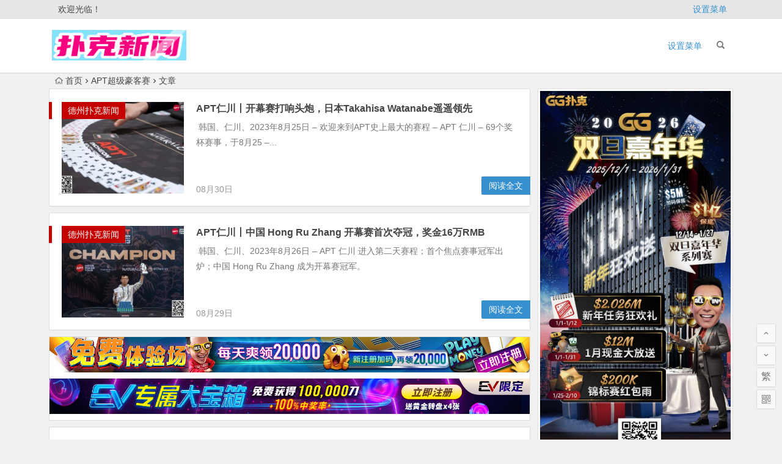

--- FILE ---
content_type: text/html; charset=UTF-8
request_url: https://www.pukexinwe.com/tag/apt%E8%B6%85%E7%BA%A7%E8%B1%AA%E5%AE%A2%E8%B5%9B/
body_size: 8916
content:
<!DOCTYPE html>
<html lang="zh-Hans">
<head>
<meta charset="UTF-8">
<meta name="viewport" content="width=device-width, initial-scale=1.0, minimum-scale=1.0, maximum-scale=1.0, user-scalable=no">
<meta http-equiv="Cache-Control" content="no-transform" />
<meta http-equiv="Cache-Control" content="no-siteapp" />
<title>APT超级豪客赛 - 扑克新闻</title>
<meta name="description" content="" />
<meta name="keywords" content="APT超级豪客赛" />
<link rel="shortcut icon" href="http://www.pukexinwe.com/wp-content/uploads/2023/07/favicon-32x32-1.png">
<link rel="apple-touch-icon" sizes="114x114" href="http://www.pukexinwe.com/wp-content/uploads/2023/07/apple-touch-icon.png" />
<link rel="profile" href="http://gmpg.org/xfn/11">
<link rel="pingback" href="https://www.pukexinwe.com/xmlrpc.php">
<!--[if lt IE 9]>
<script src="https://www.pukexinwe.com/wp-content/themes/begin%20lts/js/html5.js"></script>
<script src="https://www.pukexinwe.com/wp-content/themes/begin%20lts/js/css3-mediaqueries.js"></script>
<![endif]-->
<meta name='robots' content='max-image-preview:large' />
<style id='wp-img-auto-sizes-contain-inline-css' type='text/css'>
img:is([sizes=auto i],[sizes^="auto," i]){contain-intrinsic-size:3000px 1500px}
/*# sourceURL=wp-img-auto-sizes-contain-inline-css */
</style>
<style id='wp-block-library-inline-css' type='text/css'>
:root{--wp-block-synced-color:#7a00df;--wp-block-synced-color--rgb:122,0,223;--wp-bound-block-color:var(--wp-block-synced-color);--wp-editor-canvas-background:#ddd;--wp-admin-theme-color:#007cba;--wp-admin-theme-color--rgb:0,124,186;--wp-admin-theme-color-darker-10:#006ba1;--wp-admin-theme-color-darker-10--rgb:0,107,160.5;--wp-admin-theme-color-darker-20:#005a87;--wp-admin-theme-color-darker-20--rgb:0,90,135;--wp-admin-border-width-focus:2px}@media (min-resolution:192dpi){:root{--wp-admin-border-width-focus:1.5px}}.wp-element-button{cursor:pointer}:root .has-very-light-gray-background-color{background-color:#eee}:root .has-very-dark-gray-background-color{background-color:#313131}:root .has-very-light-gray-color{color:#eee}:root .has-very-dark-gray-color{color:#313131}:root .has-vivid-green-cyan-to-vivid-cyan-blue-gradient-background{background:linear-gradient(135deg,#00d084,#0693e3)}:root .has-purple-crush-gradient-background{background:linear-gradient(135deg,#34e2e4,#4721fb 50%,#ab1dfe)}:root .has-hazy-dawn-gradient-background{background:linear-gradient(135deg,#faaca8,#dad0ec)}:root .has-subdued-olive-gradient-background{background:linear-gradient(135deg,#fafae1,#67a671)}:root .has-atomic-cream-gradient-background{background:linear-gradient(135deg,#fdd79a,#004a59)}:root .has-nightshade-gradient-background{background:linear-gradient(135deg,#330968,#31cdcf)}:root .has-midnight-gradient-background{background:linear-gradient(135deg,#020381,#2874fc)}:root{--wp--preset--font-size--normal:16px;--wp--preset--font-size--huge:42px}.has-regular-font-size{font-size:1em}.has-larger-font-size{font-size:2.625em}.has-normal-font-size{font-size:var(--wp--preset--font-size--normal)}.has-huge-font-size{font-size:var(--wp--preset--font-size--huge)}.has-text-align-center{text-align:center}.has-text-align-left{text-align:left}.has-text-align-right{text-align:right}.has-fit-text{white-space:nowrap!important}#end-resizable-editor-section{display:none}.aligncenter{clear:both}.items-justified-left{justify-content:flex-start}.items-justified-center{justify-content:center}.items-justified-right{justify-content:flex-end}.items-justified-space-between{justify-content:space-between}.screen-reader-text{border:0;clip-path:inset(50%);height:1px;margin:-1px;overflow:hidden;padding:0;position:absolute;width:1px;word-wrap:normal!important}.screen-reader-text:focus{background-color:#ddd;clip-path:none;color:#444;display:block;font-size:1em;height:auto;left:5px;line-height:normal;padding:15px 23px 14px;text-decoration:none;top:5px;width:auto;z-index:100000}html :where(.has-border-color){border-style:solid}html :where([style*=border-top-color]){border-top-style:solid}html :where([style*=border-right-color]){border-right-style:solid}html :where([style*=border-bottom-color]){border-bottom-style:solid}html :where([style*=border-left-color]){border-left-style:solid}html :where([style*=border-width]){border-style:solid}html :where([style*=border-top-width]){border-top-style:solid}html :where([style*=border-right-width]){border-right-style:solid}html :where([style*=border-bottom-width]){border-bottom-style:solid}html :where([style*=border-left-width]){border-left-style:solid}html :where(img[class*=wp-image-]){height:auto;max-width:100%}:where(figure){margin:0 0 1em}html :where(.is-position-sticky){--wp-admin--admin-bar--position-offset:var(--wp-admin--admin-bar--height,0px)}@media screen and (max-width:600px){html :where(.is-position-sticky){--wp-admin--admin-bar--position-offset:0px}}

/*# sourceURL=wp-block-library-inline-css */
</style><style id='global-styles-inline-css' type='text/css'>
:root{--wp--preset--aspect-ratio--square: 1;--wp--preset--aspect-ratio--4-3: 4/3;--wp--preset--aspect-ratio--3-4: 3/4;--wp--preset--aspect-ratio--3-2: 3/2;--wp--preset--aspect-ratio--2-3: 2/3;--wp--preset--aspect-ratio--16-9: 16/9;--wp--preset--aspect-ratio--9-16: 9/16;--wp--preset--color--black: #000000;--wp--preset--color--cyan-bluish-gray: #abb8c3;--wp--preset--color--white: #ffffff;--wp--preset--color--pale-pink: #f78da7;--wp--preset--color--vivid-red: #cf2e2e;--wp--preset--color--luminous-vivid-orange: #ff6900;--wp--preset--color--luminous-vivid-amber: #fcb900;--wp--preset--color--light-green-cyan: #7bdcb5;--wp--preset--color--vivid-green-cyan: #00d084;--wp--preset--color--pale-cyan-blue: #8ed1fc;--wp--preset--color--vivid-cyan-blue: #0693e3;--wp--preset--color--vivid-purple: #9b51e0;--wp--preset--gradient--vivid-cyan-blue-to-vivid-purple: linear-gradient(135deg,rgb(6,147,227) 0%,rgb(155,81,224) 100%);--wp--preset--gradient--light-green-cyan-to-vivid-green-cyan: linear-gradient(135deg,rgb(122,220,180) 0%,rgb(0,208,130) 100%);--wp--preset--gradient--luminous-vivid-amber-to-luminous-vivid-orange: linear-gradient(135deg,rgb(252,185,0) 0%,rgb(255,105,0) 100%);--wp--preset--gradient--luminous-vivid-orange-to-vivid-red: linear-gradient(135deg,rgb(255,105,0) 0%,rgb(207,46,46) 100%);--wp--preset--gradient--very-light-gray-to-cyan-bluish-gray: linear-gradient(135deg,rgb(238,238,238) 0%,rgb(169,184,195) 100%);--wp--preset--gradient--cool-to-warm-spectrum: linear-gradient(135deg,rgb(74,234,220) 0%,rgb(151,120,209) 20%,rgb(207,42,186) 40%,rgb(238,44,130) 60%,rgb(251,105,98) 80%,rgb(254,248,76) 100%);--wp--preset--gradient--blush-light-purple: linear-gradient(135deg,rgb(255,206,236) 0%,rgb(152,150,240) 100%);--wp--preset--gradient--blush-bordeaux: linear-gradient(135deg,rgb(254,205,165) 0%,rgb(254,45,45) 50%,rgb(107,0,62) 100%);--wp--preset--gradient--luminous-dusk: linear-gradient(135deg,rgb(255,203,112) 0%,rgb(199,81,192) 50%,rgb(65,88,208) 100%);--wp--preset--gradient--pale-ocean: linear-gradient(135deg,rgb(255,245,203) 0%,rgb(182,227,212) 50%,rgb(51,167,181) 100%);--wp--preset--gradient--electric-grass: linear-gradient(135deg,rgb(202,248,128) 0%,rgb(113,206,126) 100%);--wp--preset--gradient--midnight: linear-gradient(135deg,rgb(2,3,129) 0%,rgb(40,116,252) 100%);--wp--preset--font-size--small: 13px;--wp--preset--font-size--medium: 20px;--wp--preset--font-size--large: 36px;--wp--preset--font-size--x-large: 42px;--wp--preset--spacing--20: 0.44rem;--wp--preset--spacing--30: 0.67rem;--wp--preset--spacing--40: 1rem;--wp--preset--spacing--50: 1.5rem;--wp--preset--spacing--60: 2.25rem;--wp--preset--spacing--70: 3.38rem;--wp--preset--spacing--80: 5.06rem;--wp--preset--shadow--natural: 6px 6px 9px rgba(0, 0, 0, 0.2);--wp--preset--shadow--deep: 12px 12px 50px rgba(0, 0, 0, 0.4);--wp--preset--shadow--sharp: 6px 6px 0px rgba(0, 0, 0, 0.2);--wp--preset--shadow--outlined: 6px 6px 0px -3px rgb(255, 255, 255), 6px 6px rgb(0, 0, 0);--wp--preset--shadow--crisp: 6px 6px 0px rgb(0, 0, 0);}:where(.is-layout-flex){gap: 0.5em;}:where(.is-layout-grid){gap: 0.5em;}body .is-layout-flex{display: flex;}.is-layout-flex{flex-wrap: wrap;align-items: center;}.is-layout-flex > :is(*, div){margin: 0;}body .is-layout-grid{display: grid;}.is-layout-grid > :is(*, div){margin: 0;}:where(.wp-block-columns.is-layout-flex){gap: 2em;}:where(.wp-block-columns.is-layout-grid){gap: 2em;}:where(.wp-block-post-template.is-layout-flex){gap: 1.25em;}:where(.wp-block-post-template.is-layout-grid){gap: 1.25em;}.has-black-color{color: var(--wp--preset--color--black) !important;}.has-cyan-bluish-gray-color{color: var(--wp--preset--color--cyan-bluish-gray) !important;}.has-white-color{color: var(--wp--preset--color--white) !important;}.has-pale-pink-color{color: var(--wp--preset--color--pale-pink) !important;}.has-vivid-red-color{color: var(--wp--preset--color--vivid-red) !important;}.has-luminous-vivid-orange-color{color: var(--wp--preset--color--luminous-vivid-orange) !important;}.has-luminous-vivid-amber-color{color: var(--wp--preset--color--luminous-vivid-amber) !important;}.has-light-green-cyan-color{color: var(--wp--preset--color--light-green-cyan) !important;}.has-vivid-green-cyan-color{color: var(--wp--preset--color--vivid-green-cyan) !important;}.has-pale-cyan-blue-color{color: var(--wp--preset--color--pale-cyan-blue) !important;}.has-vivid-cyan-blue-color{color: var(--wp--preset--color--vivid-cyan-blue) !important;}.has-vivid-purple-color{color: var(--wp--preset--color--vivid-purple) !important;}.has-black-background-color{background-color: var(--wp--preset--color--black) !important;}.has-cyan-bluish-gray-background-color{background-color: var(--wp--preset--color--cyan-bluish-gray) !important;}.has-white-background-color{background-color: var(--wp--preset--color--white) !important;}.has-pale-pink-background-color{background-color: var(--wp--preset--color--pale-pink) !important;}.has-vivid-red-background-color{background-color: var(--wp--preset--color--vivid-red) !important;}.has-luminous-vivid-orange-background-color{background-color: var(--wp--preset--color--luminous-vivid-orange) !important;}.has-luminous-vivid-amber-background-color{background-color: var(--wp--preset--color--luminous-vivid-amber) !important;}.has-light-green-cyan-background-color{background-color: var(--wp--preset--color--light-green-cyan) !important;}.has-vivid-green-cyan-background-color{background-color: var(--wp--preset--color--vivid-green-cyan) !important;}.has-pale-cyan-blue-background-color{background-color: var(--wp--preset--color--pale-cyan-blue) !important;}.has-vivid-cyan-blue-background-color{background-color: var(--wp--preset--color--vivid-cyan-blue) !important;}.has-vivid-purple-background-color{background-color: var(--wp--preset--color--vivid-purple) !important;}.has-black-border-color{border-color: var(--wp--preset--color--black) !important;}.has-cyan-bluish-gray-border-color{border-color: var(--wp--preset--color--cyan-bluish-gray) !important;}.has-white-border-color{border-color: var(--wp--preset--color--white) !important;}.has-pale-pink-border-color{border-color: var(--wp--preset--color--pale-pink) !important;}.has-vivid-red-border-color{border-color: var(--wp--preset--color--vivid-red) !important;}.has-luminous-vivid-orange-border-color{border-color: var(--wp--preset--color--luminous-vivid-orange) !important;}.has-luminous-vivid-amber-border-color{border-color: var(--wp--preset--color--luminous-vivid-amber) !important;}.has-light-green-cyan-border-color{border-color: var(--wp--preset--color--light-green-cyan) !important;}.has-vivid-green-cyan-border-color{border-color: var(--wp--preset--color--vivid-green-cyan) !important;}.has-pale-cyan-blue-border-color{border-color: var(--wp--preset--color--pale-cyan-blue) !important;}.has-vivid-cyan-blue-border-color{border-color: var(--wp--preset--color--vivid-cyan-blue) !important;}.has-vivid-purple-border-color{border-color: var(--wp--preset--color--vivid-purple) !important;}.has-vivid-cyan-blue-to-vivid-purple-gradient-background{background: var(--wp--preset--gradient--vivid-cyan-blue-to-vivid-purple) !important;}.has-light-green-cyan-to-vivid-green-cyan-gradient-background{background: var(--wp--preset--gradient--light-green-cyan-to-vivid-green-cyan) !important;}.has-luminous-vivid-amber-to-luminous-vivid-orange-gradient-background{background: var(--wp--preset--gradient--luminous-vivid-amber-to-luminous-vivid-orange) !important;}.has-luminous-vivid-orange-to-vivid-red-gradient-background{background: var(--wp--preset--gradient--luminous-vivid-orange-to-vivid-red) !important;}.has-very-light-gray-to-cyan-bluish-gray-gradient-background{background: var(--wp--preset--gradient--very-light-gray-to-cyan-bluish-gray) !important;}.has-cool-to-warm-spectrum-gradient-background{background: var(--wp--preset--gradient--cool-to-warm-spectrum) !important;}.has-blush-light-purple-gradient-background{background: var(--wp--preset--gradient--blush-light-purple) !important;}.has-blush-bordeaux-gradient-background{background: var(--wp--preset--gradient--blush-bordeaux) !important;}.has-luminous-dusk-gradient-background{background: var(--wp--preset--gradient--luminous-dusk) !important;}.has-pale-ocean-gradient-background{background: var(--wp--preset--gradient--pale-ocean) !important;}.has-electric-grass-gradient-background{background: var(--wp--preset--gradient--electric-grass) !important;}.has-midnight-gradient-background{background: var(--wp--preset--gradient--midnight) !important;}.has-small-font-size{font-size: var(--wp--preset--font-size--small) !important;}.has-medium-font-size{font-size: var(--wp--preset--font-size--medium) !important;}.has-large-font-size{font-size: var(--wp--preset--font-size--large) !important;}.has-x-large-font-size{font-size: var(--wp--preset--font-size--x-large) !important;}
/*# sourceURL=global-styles-inline-css */
</style>

<style id='classic-theme-styles-inline-css' type='text/css'>
/*! This file is auto-generated */
.wp-block-button__link{color:#fff;background-color:#32373c;border-radius:9999px;box-shadow:none;text-decoration:none;padding:calc(.667em + 2px) calc(1.333em + 2px);font-size:1.125em}.wp-block-file__button{background:#32373c;color:#fff;text-decoration:none}
/*# sourceURL=/wp-includes/css/classic-themes.min.css */
</style>
<link rel='stylesheet' id='begin-style-css' href='https://www.pukexinwe.com/wp-content/themes/begin%20lts/style.css?ver=LTS' type='text/css' media='all' />
<link rel='stylesheet' id='fonts-css' href='https://www.pukexinwe.com/wp-content/themes/begin%20lts/css/fonts/fonts.css?ver=24/11/2017' type='text/css' media='all' />
<script type="text/javascript" src="https://www.pukexinwe.com/wp-content/themes/begin%20lts/js/jquery.min.js?ver=1.10.1" id="jquery-js"></script>
<!-- Analytics by WP Statistics v14.10.1 - https://wp-statistics.com/ -->

</head>
<body class="archive tag tag-apt tag-91 wp-theme-beginlts">
<div id="page" class="hfeed site">
	<header id="masthead" class="site-header">
		<div id="header-main" class="header-main">
			<nav id="top-header">
			<div class="top-nav">
									<div id="user-profile">
					<div class="user-login">欢迎光临！</div>
			
			<div class="clear"></div>
</div>				
				<ul class="default-menu"><li><a href="https://www.pukexinwe.com/wp-admin/nav-menus.php">设置菜单</a></li></ul>			</div>
		</nav><!-- #top-header -->

		<div id="menu-box">
			<div id="top-menu">
				<span class="nav-search"></span>
															<span class="mobile-login"><a href="#login" id="login-mobile" ><i class="be be-timerauto"></i></a></span>
																	<div class="logo-site">
																						<p class="site-title">
																	<a href="https://www.pukexinwe.com/"><img src="http://www.pukexinwe.com/wp-content/uploads/2023/07/logopukexinwen.png" title="扑克新闻" alt="扑克新闻" rel="home" /><span class="site-name">扑克新闻</span></a>
															</p>
																</div><!-- .logo-site -->

				<div id="site-nav-wrap">
					<div id="sidr-close"><a href="#sidr-close" class="toggle-sidr-close">×</a></div>
					<div id="sidr-menu"><div class="toggle-sidr-menu">MENU</a></div></div>
					<nav id="site-nav" class="main-nav">
																		<a href="#sidr-main" id="navigation-toggle" class="bars"><i class="be be-menu"></i></a>
																	<ul class="default-menu"><li><a href="https://www.pukexinwe.com/wp-admin/nav-menus.php">设置菜单</a></li></ul>					</nav><!-- #site-nav -->
				</div><!-- #site-nav-wrap -->
				<div class="clear"></div>
			</div><!-- #top-menu -->
		</div><!-- #menu-box -->
	</div><!-- #menu-box -->
</header><!-- #masthead -->
<div id="search-main">
	
	
	
		<div class="clear"></div>
</div>		<nav class="breadcrumb">
		<a class="crumbs" href="https://www.pukexinwe.com/"><i class="be be-home"></i>首页</a><i class="be be-arrowright"></i>APT超级豪客赛<i class="be be-arrowright"></i>文章 					</nav>
		
	
	<div id="content" class="site-content">
	<section id="primary" class="content-area">
		<main id="main" class="site-main" role="main">

			
							<article id="post-778" class="wow fadeInUp post-778 post type-post status-publish format-standard hentry category-news tag-apt tag-ev tag-ggpoker tag-wsop vww" data-wow-delay="0.3s">
	
														<figure class="thumbnail">
						<a href="https://www.pukexinwe.com/news/apt%e4%bb%81%e5%b7%9d%e4%b8%a8%e5%bc%80%e5%b9%95%e8%b5%9b%e6%89%93%e5%93%8d%e5%a4%b4%e7%82%ae%ef%bc%8c%e6%97%a5%e6%9c%actakahisa-watanabe%e9%81%a5%e9%81%a5%e9%a2%86%e5%85%88.html"><img src="https://www.pukexinwe.com/wp-content/themes/begin%20lts/timthumb.php?src=http://www.pukexinwe.com/wp-content/uploads/2023/08/2023082708270827082708270827082712.jpg&w=280&h=210&a=&zc=1" alt="APT仁川丨开幕赛打响头炮，日本Takahisa Watanabe遥遥领先" /></a>						<span class="cat"><a href="https://www.pukexinwe.com/news/">德州扑克新闻</a></span>
					</figure>
									
		<header class="entry-header">
									<h2 class="entry-title"><a href="https://www.pukexinwe.com/news/apt%e4%bb%81%e5%b7%9d%e4%b8%a8%e5%bc%80%e5%b9%95%e8%b5%9b%e6%89%93%e5%93%8d%e5%a4%b4%e7%82%ae%ef%bc%8c%e6%97%a5%e6%9c%actakahisa-watanabe%e9%81%a5%e9%81%a5%e9%a2%86%e5%85%88.html" rel="bookmark">APT仁川丨开幕赛打响头炮，日本Takahisa Watanabe遥遥领先</a></h2>						</header><!-- .entry-header -->

	<div class="entry-content">
					<div class="archive-content">
				&nbsp;韩国、仁川、2023年8月25日 &#8211; 欢迎来到APT史上最大的赛程 &#8211; APT 仁川 &#8211; 69个奖杯赛事，于8月25 &#8211;...			</div>
			<span class="title-l"></span>
										
												<span class="entry-meta">
						<span class="date">08月30日</span><span class="comment"><a href="https://www.pukexinwe.com/news/apt%e4%bb%81%e5%b7%9d%e4%b8%a8%e5%bc%80%e5%b9%95%e8%b5%9b%e6%89%93%e5%93%8d%e5%a4%b4%e7%82%ae%ef%bc%8c%e6%97%a5%e6%9c%actakahisa-watanabe%e9%81%a5%e9%81%a5%e9%a2%86%e5%85%88.html#respond" rel="external nofollow"><span class="no-comment"><i class="be be-speechbubble"></i> 发表评论</span></a></span>					</span>
							
				<div class="clear"></div>
	</div><!-- .entry-content -->

					<span class="entry-more"><a href="https://www.pukexinwe.com/news/apt%e4%bb%81%e5%b7%9d%e4%b8%a8%e5%bc%80%e5%b9%95%e8%b5%9b%e6%89%93%e5%93%8d%e5%a4%b4%e7%82%ae%ef%bc%8c%e6%97%a5%e6%9c%actakahisa-watanabe%e9%81%a5%e9%81%a5%e9%a2%86%e5%85%88.html" rel="bookmark">阅读全文</a></span>
			</article><!-- #post -->


				
							<article id="post-752" class="wow fadeInUp post-752 post type-post status-publish format-standard hentry category-news tag-apt tag-ev tag-ggpoker tag-wsop tag-12 vww" data-wow-delay="0.3s">
	
														<figure class="thumbnail">
						<a href="https://www.pukexinwe.com/news/apt%e4%bb%81%e5%b7%9d%e4%b8%a8%e4%b8%ad%e5%9b%bd-hong-ru-zhang-%e5%bc%80%e5%b9%95%e8%b5%9b%e9%a6%96%e6%ac%a1%e5%a4%ba%e5%86%a0%ef%bc%8c%e5%a5%96%e9%87%9116%e4%b8%87rmb.html"><img src="https://www.pukexinwe.com/wp-content/themes/begin%20lts/timthumb.php?src=http://www.pukexinwe.com/wp-content/uploads/2023/08/202308280828082808280828012.jpg&w=280&h=210&a=&zc=1" alt="APT仁川丨中国 Hong Ru Zhang 开幕赛首次夺冠，奖金16万RMB" /></a>						<span class="cat"><a href="https://www.pukexinwe.com/news/">德州扑克新闻</a></span>
					</figure>
									
		<header class="entry-header">
									<h2 class="entry-title"><a href="https://www.pukexinwe.com/news/apt%e4%bb%81%e5%b7%9d%e4%b8%a8%e4%b8%ad%e5%9b%bd-hong-ru-zhang-%e5%bc%80%e5%b9%95%e8%b5%9b%e9%a6%96%e6%ac%a1%e5%a4%ba%e5%86%a0%ef%bc%8c%e5%a5%96%e9%87%9116%e4%b8%87rmb.html" rel="bookmark">APT仁川丨中国 Hong Ru Zhang 开幕赛首次夺冠，奖金16万RMB</a></h2>						</header><!-- .entry-header -->

	<div class="entry-content">
					<div class="archive-content">
				&nbsp;韩国、仁川、2023年8月26日 &#8211; APT 仁川 进入第二天赛程；首个焦点赛事冠军出炉；中国 Hong Ru Zhang 成为开幕赛冠军。			</div>
			<span class="title-l"></span>
										
												<span class="entry-meta">
						<span class="date">08月29日</span><span class="comment"><a href="https://www.pukexinwe.com/news/apt%e4%bb%81%e5%b7%9d%e4%b8%a8%e4%b8%ad%e5%9b%bd-hong-ru-zhang-%e5%bc%80%e5%b9%95%e8%b5%9b%e9%a6%96%e6%ac%a1%e5%a4%ba%e5%86%a0%ef%bc%8c%e5%a5%96%e9%87%9116%e4%b8%87rmb.html#respond" rel="external nofollow"><span class="no-comment"><i class="be be-speechbubble"></i> 发表评论</span></a></span>					</span>
							
				<div class="clear"></div>
	</div><!-- .entry-content -->

					<span class="entry-more"><a href="https://www.pukexinwe.com/news/apt%e4%bb%81%e5%b7%9d%e4%b8%a8%e4%b8%ad%e5%9b%bd-hong-ru-zhang-%e5%bc%80%e5%b9%95%e8%b5%9b%e9%a6%96%e6%ac%a1%e5%a4%ba%e5%86%a0%ef%bc%8c%e5%a5%96%e9%87%9116%e4%b8%87rmb.html" rel="bookmark">阅读全文</a></span>
			</article><!-- #post -->


					<div class="wow fadeInUp" data-wow-delay="0.3s">
					 <div class="tg-pc tg-site"><a href="https://signup.evpuke.net/zh-cn/app/country?isFromLanding=true&amp;b=1&amp;btag1=96088"><img class="alignnone size-full wp-image-9013" src="/wp-content/uploads/2025/02/evpkmianfeisai20000wan.jpg" alt="" width="1355" height="100" /></a>
<a href="https://signup.evpuke.net/zh-cn/app/country?isFromLanding=true&amp;b=1&amp;btag1=96088"> <img class="alignnone size-full wp-image-9014" src="/wp-content/uploads/2025/02/evpkmianfeisai20000wan1.jpg" alt="" width="1355" height="100" /></a></div>			</div>

							<article id="post-748" class="wow fadeInUp post-748 post type-post status-publish format-standard hentry category-news tag-apt tag-ev tag-ggpoker tag-wsop tag-12 vww" data-wow-delay="0.3s">
	
														<figure class="thumbnail">
						<a href="https://www.pukexinwe.com/news/apt%e4%bb%81%e5%b7%9d-%e5%a1%9e%e5%b0%94%e7%bb%b4%e4%ba%9a-milos-petakovic-%e6%88%90%e4%b8%ba-apt-%e8%b6%85%e7%ba%a7%e8%b1%aa%e5%ae%a2%e8%b5%9b%e5%86%a0%e5%86%9b%ef%bc%9b%e5%a5%96%e9%87%91-1-456.html"><img src="https://www.pukexinwe.com/wp-content/themes/begin%20lts/timthumb.php?src=http://www.pukexinwe.com/wp-content/uploads/2023/08/202308290829082908290829082908.jpg&w=280&h=210&a=&zc=1" alt="APT仁川 | 塞尔维亚 Milos Petakovic 成为 APT 超级豪客赛冠军；奖金 1.456亿韩圆（约80万）" /></a>						<span class="cat"><a href="https://www.pukexinwe.com/news/">德州扑克新闻</a></span>
					</figure>
									
		<header class="entry-header">
									<h2 class="entry-title"><a href="https://www.pukexinwe.com/news/apt%e4%bb%81%e5%b7%9d-%e5%a1%9e%e5%b0%94%e7%bb%b4%e4%ba%9a-milos-petakovic-%e6%88%90%e4%b8%ba-apt-%e8%b6%85%e7%ba%a7%e8%b1%aa%e5%ae%a2%e8%b5%9b%e5%86%a0%e5%86%9b%ef%bc%9b%e5%a5%96%e9%87%91-1-456.html" rel="bookmark">APT仁川 | 塞尔维亚 Milos Petakovic 成为 APT 超级豪客赛冠军；奖金 1.456亿韩圆（约80万）</a></h2>						</header><!-- .entry-header -->

	<div class="entry-content">
					<div class="archive-content">
				&nbsp;韩国、仁川、2023年8月27日 &#8211; APT 仁川 首个旗舰奖盃于 APT超级豪客赛送出，由塞尔维亚 Milos Petakovic 夺得银巨狮奖盃。			</div>
			<span class="title-l"></span>
										
												<span class="entry-meta">
						<span class="date">08月29日</span><span class="comment"><a href="https://www.pukexinwe.com/news/apt%e4%bb%81%e5%b7%9d-%e5%a1%9e%e5%b0%94%e7%bb%b4%e4%ba%9a-milos-petakovic-%e6%88%90%e4%b8%ba-apt-%e8%b6%85%e7%ba%a7%e8%b1%aa%e5%ae%a2%e8%b5%9b%e5%86%a0%e5%86%9b%ef%bc%9b%e5%a5%96%e9%87%91-1-456.html#respond" rel="external nofollow"><span class="no-comment"><i class="be be-speechbubble"></i> 发表评论</span></a></span>					</span>
							
				<div class="clear"></div>
	</div><!-- .entry-content -->

					<span class="entry-more"><a href="https://www.pukexinwe.com/news/apt%e4%bb%81%e5%b7%9d-%e5%a1%9e%e5%b0%94%e7%bb%b4%e4%ba%9a-milos-petakovic-%e6%88%90%e4%b8%ba-apt-%e8%b6%85%e7%ba%a7%e8%b1%aa%e5%ae%a2%e8%b5%9b%e5%86%a0%e5%86%9b%ef%bc%9b%e5%a5%96%e9%87%91-1-456.html" rel="bookmark">阅读全文</a></span>
			</article><!-- #post -->


				
							<article id="post-195" class="wow fadeInUp post-195 post type-post status-publish format-standard hentry category-news tag-apt tag-ev tag-ggpoker tag-gg tag-wsop tag-12 vww" data-wow-delay="0.3s">
	
														<figure class="thumbnail">
						<a href="https://www.pukexinwe.com/news/%e6%96%b0%e5%8a%a0%e5%9d%a1chan-kien%e6%8b%bf%e4%b8%8bapt%e5%bc%80%e5%b9%95%e8%b5%9b%e9%94%a6%e6%a0%875-45%e4%ba%bf%e8%b6%8a%e5%8d%97%e7%9b%be%e5%86%a0%e5%86%9b%e5%a5%96%e9%87%91.html"><img src="https://www.pukexinwe.com/wp-content/themes/begin%20lts/timthumb.php?src=http://www.pukexinwe.com/wp-content/uploads/2023/07/2023072407240724072407240724010.jpg&w=280&h=210&a=&zc=1" alt="新加坡Chan Kien拿下APT开幕赛锦标，5.45亿越南盾（约17万）冠军奖金" /></a>						<span class="cat"><a href="https://www.pukexinwe.com/news/">德州扑克新闻</a></span>
					</figure>
									
		<header class="entry-header">
									<h2 class="entry-title"><a href="https://www.pukexinwe.com/news/%e6%96%b0%e5%8a%a0%e5%9d%a1chan-kien%e6%8b%bf%e4%b8%8bapt%e5%bc%80%e5%b9%95%e8%b5%9b%e9%94%a6%e6%a0%875-45%e4%ba%bf%e8%b6%8a%e5%8d%97%e7%9b%be%e5%86%a0%e5%86%9b%e5%a5%96%e9%87%91.html" rel="bookmark">新加坡Chan Kien拿下APT开幕赛锦标，5.45亿越南盾（约17万）冠军奖金</a></h2>						</header><!-- .entry-header -->

	<div class="entry-content">
					<div class="archive-content">
				       APT 夏季系列赛 越南 岘港 进入第二天赛程；首个焦点赛事冠军出炉；新加坡 Chan Kien 成为开幕赛冠军。于五星级海滩上的 Furama Resort Da Nang 的 Ari...			</div>
			<span class="title-l"></span>
										
												<span class="entry-meta">
						<span class="date">07月24日</span><span class="comment"><a href="https://www.pukexinwe.com/news/%e6%96%b0%e5%8a%a0%e5%9d%a1chan-kien%e6%8b%bf%e4%b8%8bapt%e5%bc%80%e5%b9%95%e8%b5%9b%e9%94%a6%e6%a0%875-45%e4%ba%bf%e8%b6%8a%e5%8d%97%e7%9b%be%e5%86%a0%e5%86%9b%e5%a5%96%e9%87%91.html#respond" rel="external nofollow"><span class="no-comment"><i class="be be-speechbubble"></i> 发表评论</span></a></span>					</span>
							
				<div class="clear"></div>
	</div><!-- .entry-content -->

					<span class="entry-more"><a href="https://www.pukexinwe.com/news/%e6%96%b0%e5%8a%a0%e5%9d%a1chan-kien%e6%8b%bf%e4%b8%8bapt%e5%bc%80%e5%b9%95%e8%b5%9b%e9%94%a6%e6%a0%875-45%e4%ba%bf%e8%b6%8a%e5%8d%97%e7%9b%be%e5%86%a0%e5%86%9b%e5%a5%96%e9%87%91.html" rel="bookmark">阅读全文</a></span>
			</article><!-- #post -->


				
			
			
		</main><!-- .site-main -->

		<div class="pagenav-clear"></div>

	</section><!-- .content-area -->

<div id="sidebar" class="widget-area all-sidebar">

	
	
	
			<aside id="media_image-4" class="widget widget_media_image wow fadeInUp" data-wow-delay="0.3s"><a href="https://signup.evpuke.net/zh-cn/app/country?isFromLanding=true&#038;b=1&#038;btag1=96088"><img width="794" height="1546" src="https://www.pukexinwe.com/wp-content/uploads/2026/01/2026010101010101010101010000000009.jpg" class="image wp-image-12904  attachment-full size-full" alt="" style="max-width: 100%; height: auto;" decoding="async" loading="lazy" srcset="https://www.pukexinwe.com/wp-content/uploads/2026/01/2026010101010101010101010000000009.jpg 794w, https://www.pukexinwe.com/wp-content/uploads/2026/01/2026010101010101010101010000000009-154x300.jpg 154w, https://www.pukexinwe.com/wp-content/uploads/2026/01/2026010101010101010101010000000009-526x1024.jpg 526w, https://www.pukexinwe.com/wp-content/uploads/2026/01/2026010101010101010101010000000009-768x1495.jpg 768w, https://www.pukexinwe.com/wp-content/uploads/2026/01/2026010101010101010101010000000009-789x1536.jpg 789w" sizes="auto, (max-width: 794px) 100vw, 794px" /></a><div class="clear"></div></aside><aside id="random_post-6" class="widget random_post wow fadeInUp" data-wow-delay="0.3s"><h3 class="widget-title"><span class="title-i"><span class="title-i-t"></span><span class="title-i-b"></span><span class="title-i-b"></span><span class="title-i-t"></span></span>热门文章</h3>
<div class="new_cat">

	<ul>
				<li>
							<span class="thumbnail">
					<a href="https://www.pukexinwe.com/news/%e8%b1%aa%e5%ae%a2%e8%b5%9b%e4%b8%8d%e6%98%af%e4%bb%80%e4%b9%88%e4%ba%ba%e9%83%bd%e8%83%bd%e6%89%bf%e5%8f%97%e7%9a%84%ef%bc%8c%e5%9b%a0%e4%b8%ba%e5%85%b6%e6%b3%a2%e5%8a%a8%e4%b9%8b%e5%a4%a7%e4%bd%a0.html"><img src="https://www.pukexinwe.com/wp-content/themes/begin%20lts/timthumb.php?src=http://www.pukexinwe.com/wp-content/uploads/2024/03/202403060306030603060306030607.jpg&w=280&h=210&a=&zc=1" alt="豪客赛不是什么人都能承受的，因为其波动之大你无法想象" /></a>				</span>
				<span class="new-title"><a href="https://www.pukexinwe.com/news/%e8%b1%aa%e5%ae%a2%e8%b5%9b%e4%b8%8d%e6%98%af%e4%bb%80%e4%b9%88%e4%ba%ba%e9%83%bd%e8%83%bd%e6%89%bf%e5%8f%97%e7%9a%84%ef%bc%8c%e5%9b%a0%e4%b8%ba%e5%85%b6%e6%b3%a2%e5%8a%a8%e4%b9%8b%e5%a4%a7%e4%bd%a0.html" rel="bookmark">豪客赛不是什么人都能承受的，因为其波动之大你无法想象</a></span>
				<span class="date">03/07</span>
									</li>
				<li>
							<span class="thumbnail">
					<a href="https://www.pukexinwe.com/news/%e9%87%8d%e7%a3%85%e5%ae%98%e5%ae%a3%ef%bc%81wsop%e5%86%a0%e5%86%9b%e8%8c%85%e4%ba%ba%e5%8f%8a%e5%8a%a0%e5%85%a5ggteam%ef%bc%9a%e5%8d%b3%e4%be%bf%e4%b8%8d%e6%98%af%e8%81%8c%e4%b8%9a%ef%bc%8c%e4%bd%a0.html"><img src="https://www.pukexinwe.com/wp-content/themes/begin%20lts/timthumb.php?src=http://www.pukexinwe.com/wp-content/uploads/2025/03/2025030403040304030403040304031.jpg&w=280&h=210&a=&zc=1" alt="重磅官宣！WSOP冠军茅人及加入GGTeam：即便不是职业，你也能创造传奇！" /></a>				</span>
				<span class="new-title"><a href="https://www.pukexinwe.com/news/%e9%87%8d%e7%a3%85%e5%ae%98%e5%ae%a3%ef%bc%81wsop%e5%86%a0%e5%86%9b%e8%8c%85%e4%ba%ba%e5%8f%8a%e5%8a%a0%e5%85%a5ggteam%ef%bc%9a%e5%8d%b3%e4%be%bf%e4%b8%8d%e6%98%af%e8%81%8c%e4%b8%9a%ef%bc%8c%e4%bd%a0.html" rel="bookmark">重磅官宣！WSOP冠军茅人及加入GGTeam：即便不是职业，你也能创造传奇！</a></span>
				<span class="date">03/06</span>
									</li>
				<li>
							<span class="thumbnail">
					<a href="https://www.pukexinwe.com/news/2025ipg%e9%80%89%e6%8b%94%e8%b5%9b%e5%90%88%e8%82%a5%e7%ab%99-%e6%b3%a1%e6%b2%ab%e7%a0%b4%e8%a3%82176%e4%ba%ba%e5%a5%96%e5%8a%b1%e5%9c%88%e5%a4%a7%e9%97%a8%e6%95%9e%e5%bc%80%ef%bc%8c%e7%8e%8b.html"><img src="https://www.pukexinwe.com/wp-content/themes/begin%20lts/timthumb.php?src=http://www.pukexinwe.com/wp-content/uploads/2025/09/202509160916091609160916091609160000030.jpg&w=280&h=210&a=&zc=1" alt="2025IPG选拔赛合肥站 | 泡沫破裂176人奖励圈大门敞开，王固越领衔77人晋级第三轮" /></a>				</span>
				<span class="new-title"><a href="https://www.pukexinwe.com/news/2025ipg%e9%80%89%e6%8b%94%e8%b5%9b%e5%90%88%e8%82%a5%e7%ab%99-%e6%b3%a1%e6%b2%ab%e7%a0%b4%e8%a3%82176%e4%ba%ba%e5%a5%96%e5%8a%b1%e5%9c%88%e5%a4%a7%e9%97%a8%e6%95%9e%e5%bc%80%ef%bc%8c%e7%8e%8b.html" rel="bookmark">2025IPG选拔赛合肥站 | 泡沫破裂176人奖励圈大门敞开，王固越领衔77人晋级第三轮</a></span>
				<span class="date">09/18</span>
									</li>
				<li>
							<span class="thumbnail">
					<a href="https://www.pukexinwe.com/news/%e5%b9%b2%e8%b4%a7-marc-goone%ef%bc%9a%e6%97%a9%e7%9f%a5%e9%81%93%e8%bf%999%e4%bb%b6%e4%ba%8b%ef%bc%8c%e6%88%91%e6%89%93%e7%89%8c%e8%b5%9a%e7%ac%ac%e4%b8%80%e4%b8%aa100%e4%b8%87%e8%83%bd%e5%b0%91.html"><img src="https://www.pukexinwe.com/wp-content/themes/begin%20lts/timthumb.php?src=http://www.pukexinwe.com/wp-content/uploads/2025/10/202510281028102810281028102800000057.jpg&w=280&h=210&a=&zc=1" alt="干货 | Marc Goone：早知道这9件事，我打牌赚第一个100万能少走几年弯路！" /></a>				</span>
				<span class="new-title"><a href="https://www.pukexinwe.com/news/%e5%b9%b2%e8%b4%a7-marc-goone%ef%bc%9a%e6%97%a9%e7%9f%a5%e9%81%93%e8%bf%999%e4%bb%b6%e4%ba%8b%ef%bc%8c%e6%88%91%e6%89%93%e7%89%8c%e8%b5%9a%e7%ac%ac%e4%b8%80%e4%b8%aa100%e4%b8%87%e8%83%bd%e5%b0%91.html" rel="bookmark">干货 | Marc Goone：早知道这9件事，我打牌赚第一个100万能少走几年弯路！</a></span>
				<span class="date">10/30</span>
									</li>
				<li>
							<span class="thumbnail">
					<a href="https://www.pukexinwe.com/news/%e6%95%b0%e6%8d%ae%e6%8f%ad%e7%a4%baphil-ivey%e6%89%91%e5%85%8b%e7%94%9f%e6%b6%af%e5%94%af%e4%b8%80%e7%9f%ad%e6%9d%bf%ef%bc%9a%e7%94%b5%e8%a7%86%e5%8f%8a%e7%9b%b4%e6%92%ad%e5%b8%b8%e8%a7%84%e6%a1%8c.html"><img src="https://www.pukexinwe.com/wp-content/themes/begin%20lts/timthumb.php?src=http://www.pukexinwe.com/wp-content/uploads/2025/09/202509230923092309230923000029.jpg&w=280&h=210&a=&zc=1" alt="数据揭示Phil Ivey扑克生涯唯一短板：电视及直播常规桌累计亏损超40万美元" /></a>				</span>
				<span class="new-title"><a href="https://www.pukexinwe.com/news/%e6%95%b0%e6%8d%ae%e6%8f%ad%e7%a4%baphil-ivey%e6%89%91%e5%85%8b%e7%94%9f%e6%b6%af%e5%94%af%e4%b8%80%e7%9f%ad%e6%9d%bf%ef%bc%9a%e7%94%b5%e8%a7%86%e5%8f%8a%e7%9b%b4%e6%92%ad%e5%b8%b8%e8%a7%84%e6%a1%8c.html" rel="bookmark">数据揭示Phil Ivey扑克生涯唯一短板：电视及直播常规桌累计亏损超40万美元</a></span>
				<span class="date">09/25</span>
									</li>
				<li>
							<span class="thumbnail">
					<a href="https://www.pukexinwe.com/news/durrrr%e6%8c%91%e6%88%98%e8%b5%9b%e5%b1%85%e7%84%b6%e8%bf%98%e6%9c%89%e5%90%8e%e7%bb%ad%ef%bc%8c%e9%87%8e%e4%ba%ba%e5%81%9a%e4%ba%86%e4%b8%aa%e8%a7%86%e9%a2%91%e6%8e%a7%e8%af%89viffer%e6%ac%a025.html"><img src="https://www.pukexinwe.com/wp-content/themes/begin%20lts/timthumb.php?src=http://www.pukexinwe.com/wp-content/uploads/2023/10/2023102710271027102710271027102710271027017.jpg&w=280&h=210&a=&zc=1" alt="Durrrr挑战赛居然还有后续，野人做了个视频控诉Viffer欠25万刀不还" /></a>				</span>
				<span class="new-title"><a href="https://www.pukexinwe.com/news/durrrr%e6%8c%91%e6%88%98%e8%b5%9b%e5%b1%85%e7%84%b6%e8%bf%98%e6%9c%89%e5%90%8e%e7%bb%ad%ef%bc%8c%e9%87%8e%e4%ba%ba%e5%81%9a%e4%ba%86%e4%b8%aa%e8%a7%86%e9%a2%91%e6%8e%a7%e8%af%89viffer%e6%ac%a025.html" rel="bookmark">Durrrr挑战赛居然还有后续，野人做了个视频控诉Viffer欠25万刀不还</a></span>
				<span class="date">10/29</span>
									</li>
					</ul>
</div>

<div class="clear"></div></aside><aside id="media_image-7" class="widget widget_media_image wow fadeInUp" data-wow-delay="0.3s"><a href="https://signup.evpuke.net/zh-cn/client/signup/country?isFromLanding=true&#038;b=1&#038;btag1=96088"><img width="800" height="1600" src="https://www.pukexinwe.com/wp-content/uploads/2024/12/evphuanqingshanxian-1.jpeg" class="image wp-image-8230  attachment-full size-full" alt="" style="max-width: 100%; height: auto;" decoding="async" loading="lazy" srcset="https://www.pukexinwe.com/wp-content/uploads/2024/12/evphuanqingshanxian-1.jpeg 800w, https://www.pukexinwe.com/wp-content/uploads/2024/12/evphuanqingshanxian-1-150x300.jpeg 150w, https://www.pukexinwe.com/wp-content/uploads/2024/12/evphuanqingshanxian-1-512x1024.jpeg 512w, https://www.pukexinwe.com/wp-content/uploads/2024/12/evphuanqingshanxian-1-768x1536.jpeg 768w" sizes="auto, (max-width: 800px) 100vw, 800px" /></a><div class="clear"></div></aside>	</div>

<div class="clear"></div>	</div><!-- .site-content -->
	<div class="clear"></div>
						<footer id="colophon" class="site-footer" role="contentinfo">
		<div class="site-info">
			Copyright ©  扑克新闻(<a href="/">pukexinwe.com</a>)  版权所有.			<span class="add-info">
											</span>
		</div><!-- .site-info -->
	</footer><!-- .site-footer -->
<ul id="scroll">
	<li class="log log-no"><a class="log-button" title="文章目录"><i class="be be-menu"></i></a><div class="log-prompt"><div class="log-arrow">文章目录</div></div></li>
		<li><a class="scroll-h" title="返回顶部"><i class="be be-arrowup"></i></a></li>
		<li><a class="scroll-b" title="转到底部"><i class="be be-arrowdown"></i></a></li>
	<li class="gb2-site"><a id="gb2big5"><span>繁</span></a></li>				<li class="qr-site"><a href="javascript:void(0)" class="qr" title="本页二维码"><i class="be be-qr-code"></i><span class="qr-img"><span id="output"><img class="alignnone" src="http://www.pukexinwe.com/wp-content/uploads/2023/07/favicon-1.ico" alt="icon"/></span><span class="arrow arrow-z"><i class="be be-playarrow"></i></span><span class="arrow arrow-y"><i class="be be-playarrow"></i></span></span></a></li>
		<script type="text/javascript">$(document).ready(function(){if(!+[1,]){present="table";} else {present="canvas";}$('#output').qrcode({render:present,text:window.location.href,width:"150",height:"150"});});</script>
	</ul></div><!-- .site -->
<script type="speculationrules">
{"prefetch":[{"source":"document","where":{"and":[{"href_matches":"/*"},{"not":{"href_matches":["/wp-*.php","/wp-admin/*","/wp-content/uploads/*","/wp-content/*","/wp-content/plugins/*","/wp-content/themes/begin%20lts/*","/*\\?(.+)"]}},{"not":{"selector_matches":"a[rel~=\"nofollow\"]"}},{"not":{"selector_matches":".no-prefetch, .no-prefetch a"}}]},"eagerness":"conservative"}]}
</script>
<script type="text/javascript" id="wp-statistics-tracker-js-extra">
/* <![CDATA[ */
var WP_Statistics_Tracker_Object = {"requestUrl":"https://www.pukexinwe.com/wp-json/wp-statistics/v2","ajaxUrl":"https://www.pukexinwe.com/wp-admin/admin-ajax.php","hitParams":{"wp_statistics_hit":1,"source_type":"post_tag","source_id":91,"search_query":"","signature":"20061918e4821df4f52a08e54af788f3","endpoint":"hit"},"onlineParams":{"wp_statistics_hit":1,"source_type":"post_tag","source_id":91,"search_query":"","signature":"20061918e4821df4f52a08e54af788f3","endpoint":"online"},"option":{"userOnline":"1","consentLevel":"disabled","dntEnabled":false,"bypassAdBlockers":false,"isWpConsentApiActive":false,"trackAnonymously":false,"isPreview":false},"jsCheckTime":"60000"};
//# sourceURL=wp-statistics-tracker-js-extra
/* ]]> */
</script>
<script type="text/javascript" src="https://www.pukexinwe.com/wp-content/plugins/wp-statistics/assets/js/tracker.js?ver=14.10.1" id="wp-statistics-tracker-js"></script>
<script type="text/javascript" src="https://www.pukexinwe.com/wp-content/themes/begin%20lts/js/slides.js?ver=24/11/2017" id="slides-js"></script>
<script type="text/javascript" src="https://www.pukexinwe.com/wp-content/themes/begin%20lts/js/jquery.qrcode.min.js?ver=24/11/2017" id="jquery.qrcode.min-js"></script>
<script type="text/javascript" src="https://www.pukexinwe.com/wp-content/themes/begin%20lts/js/sticky.js?ver=1.6.0" id="sticky-js"></script>
<script type="text/javascript" src="https://www.pukexinwe.com/wp-content/themes/begin%20lts/js/selectordie.js?ver=24/11/2017" id="selectordie-js"></script>
<script type="text/javascript" src="https://www.pukexinwe.com/wp-content/themes/begin%20lts/js/jquery-ias.js?ver=2.2.1" id="jquery-ias-js"></script>
<script type="text/javascript" src="https://www.pukexinwe.com/wp-content/themes/begin%20lts/js/jquery.lazyload.js?ver=24/11/2017" id="lazyload-js"></script>
<script type="text/javascript" src="https://www.pukexinwe.com/wp-content/themes/begin%20lts/js/tipso.js?ver=1.0.1" id="tipso-js"></script>
<script type="text/javascript" src="https://www.pukexinwe.com/wp-content/themes/begin%20lts/js/script.js?ver=24/11/2017" id="script-js"></script>
<script type="text/javascript" src="https://www.pukexinwe.com/wp-content/themes/begin%20lts/js/flexisel.js?ver=24/11/2017" id="flexisel-js"></script>
<script type="text/javascript" src="https://www.pukexinwe.com/wp-content/themes/begin%20lts/js/superfish.js?ver=24/11/2017" id="superfish-js"></script>
<script type="text/javascript" src="https://www.pukexinwe.com/wp-content/themes/begin%20lts/js/gb2big5.js?ver=24/11/2017" id="gb2big5-js"></script>
<script type="text/javascript" src="https://www.pukexinwe.com/wp-content/themes/begin%20lts/js/wpzm.js?ver=24/11/2017" id="wpzm-js"></script>
</body>
</html>
<!-- Dynamic page generated in 0.538 seconds. -->
<!-- Cached page generated by WP-Super-Cache on 2026-01-28 14:56:16 -->

<!-- super cache -->

--- FILE ---
content_type: application/javascript
request_url: https://www.pukexinwe.com/wp-content/themes/begin%20lts/js/gb2big5.js?ver=24/11/2017
body_size: 7307
content:
var Default_isFT = 0 // 默认是否繁体，0-简体，1-繁体，如果修改默认为繁体下面的所有“繁”、“简”互换
var StranIt_Delay = 1000 // 翻译延时毫秒（设这个的目的是让网页先流畅的显现出来）
//转换文本
function StranText(txt,toFT,chgTxt)
{
	if(txt==""||txt==null)return ""
	toFT=toFT==null?BodyIsFt:toFT
	if(chgTxt)txt=txt.replace((toFT?"简":"繁"),(toFT?"繁":"简"))
	if(toFT){return Traditionalized(txt)}
	else {return Simplized(txt)}
}

function StranBody(fobj)
{
	if(typeof(fobj)=="object"){var obj=fobj.childNodes}
	else 
	{
		var tmptxt=gb2big5_Obj.innerHTML.toString()
		if(tmptxt.indexOf("简")<0)
		{
			BodyIsFt=1
			gb2big5_Obj.innerHTML=StranText(tmptxt,0,1)
			gb2big5.title=StranText(gb2big5.title,0,1)
		}
		else
		{
			BodyIsFt=0
			gb2big5_Obj.innerHTML=StranText(tmptxt,1,1)
			gb2big5.title=StranText(gb2big5.title,1,1)
		}
		setCookie(JF_cn,BodyIsFt,7)
		var obj=document.body.childNodes
	}
	for(var i=0;i<obj.length;i++)
	{
		var OO=obj.item(i)
		if("||BR|HR|TEXTAREA|".indexOf("|"+OO.tagName+"|")>0||OO==gb2big5_Obj)continue;
		if(OO.title!=""&&OO.title!=null)OO.title=StranText(OO.title);
		if(OO.alt!=""&&OO.alt!=null)OO.alt=StranText(OO.alt);
		if(OO.tagName=="INPUT"&&OO.value!=""&&OO.type!="text"&&OO.type!="hidden")OO.value=StranText(OO.value);
		if(OO.nodeType==3){OO.data=StranText(OO.data)}
		else StranBody(OO)
	}
}
function JTPYStr()
{
	return '皑蔼碍爱翱袄奥坝罢摆败颁办绊帮绑镑谤剥饱宝报鲍辈贝钡狈备惫绷笔毕毙闭边编贬变辩辫鳖瘪濒滨宾摈饼拨钵铂驳卜补参蚕残惭惨灿苍舱仓沧厕侧册测层诧搀掺蝉馋谗缠铲产阐颤场尝长偿肠厂畅钞车彻尘陈衬撑称惩诚骋痴迟驰耻齿炽冲虫宠畴踌筹绸丑橱厨锄雏础储触处传疮闯创锤纯绰辞词赐聪葱囱从丛凑窜错达带贷担单郸掸胆惮诞弹当挡党荡档捣岛祷导盗灯邓敌涤递缔点垫电淀钓调迭谍叠钉顶锭订东动栋冻斗犊独读赌镀锻断缎兑队对吨顿钝夺鹅额讹恶饿儿尔饵贰发罚阀珐矾钒烦范贩饭访纺飞废费纷坟奋愤粪丰枫锋风疯冯缝讽凤肤辐抚辅赋复负讣妇缚该钙盖干赶秆赣冈刚钢纲岗皋镐搁鸽阁铬个给龚宫巩贡钩沟构购够蛊顾剐关观馆惯贯广规硅归龟闺轨诡柜贵刽辊滚锅国过骇韩汉阂鹤贺横轰鸿红后壶护沪户哗华画划话怀坏欢环还缓换唤痪焕涣黄谎挥辉毁贿秽会烩汇讳诲绘荤浑伙获货祸击机积饥讥鸡绩缉极辑级挤几蓟剂济计记际继纪夹荚颊贾钾价驾歼监坚笺间艰缄茧检碱硷拣捡简俭减荐槛鉴践贱见键舰剑饯渐溅涧浆蒋桨奖讲酱胶浇骄娇搅铰矫侥脚饺缴绞轿较秸阶节茎惊经颈静镜径痉竞净纠厩旧驹举据锯惧剧鹃绢杰洁结诫届紧锦仅谨进晋烬尽劲荆觉决诀绝钧军骏开凯颗壳课垦恳抠库裤夸块侩宽矿旷况亏岿窥馈溃扩阔蜡腊莱来赖蓝栏拦篮阑兰澜谰揽览懒缆烂滥捞劳涝乐镭垒类泪篱离里鲤礼丽厉励砾历沥隶俩联莲连镰怜涟帘敛脸链恋炼练粮凉两辆谅疗辽镣猎临邻鳞凛赁龄铃凌灵岭领馏刘龙聋咙笼垄拢陇楼娄搂篓芦卢颅庐炉掳卤虏鲁赂禄录陆驴吕铝侣屡缕虑滤绿峦挛孪滦乱抡轮伦仑沦纶论萝罗逻锣箩骡骆络妈玛码蚂马骂吗买麦卖迈脉瞒馒蛮满谩猫锚铆贸么霉没镁门闷们锰梦谜弥觅绵缅庙灭悯闽鸣铭谬谋亩钠纳难挠脑恼闹馁腻撵捻酿鸟聂啮镊镍柠狞宁拧泞钮纽脓浓农疟诺欧鸥殴呕沤盘庞国爱赔喷鹏骗飘频贫苹凭评泼颇扑铺朴谱脐齐骑岂启气弃讫牵扦钎铅迁签谦钱钳潜浅谴堑枪呛墙蔷强抢锹桥乔侨翘窍窃钦亲轻氢倾顷请庆琼穷趋区躯驱龋颧权劝却鹊让饶扰绕热韧认纫荣绒软锐闰润洒萨鳃赛伞丧骚扫涩杀纱筛晒闪陕赡缮伤赏烧绍赊摄慑设绅审婶肾渗声绳胜圣师狮湿诗尸时蚀实识驶势释饰视试寿兽枢输书赎属术树竖数帅双谁税顺说硕烁丝饲耸怂颂讼诵擞苏诉肃虽绥岁孙损笋缩琐锁獭挞抬摊贪瘫滩坛谭谈叹汤烫涛绦腾誊锑题体屉条贴铁厅听烃铜统头图涂团颓蜕脱鸵驮驼椭洼袜弯湾顽万网韦违围为潍维苇伟伪纬谓卫温闻纹稳问瓮挝蜗涡窝呜钨乌诬无芜吴坞雾务误锡牺袭习铣戏细虾辖峡侠狭厦锨鲜纤咸贤衔闲显险现献县馅羡宪线厢镶乡详响项萧销晓啸蝎协挟携胁谐写泻谢锌衅兴汹锈绣虚嘘须许绪续轩悬选癣绚学勋询寻驯训讯逊压鸦鸭哑亚讶阉烟盐严颜阎艳厌砚彦谚验鸯杨扬疡阳痒养样瑶摇尧遥窑谣药爷页业叶医铱颐遗仪彝蚁艺亿忆义诣议谊译异绎荫阴银饮樱婴鹰应缨莹萤营荧蝇颖哟拥佣痈踊咏涌优忧邮铀犹游诱舆鱼渔娱与屿语吁御狱誉预驭鸳渊辕园员圆缘远愿约跃钥岳粤悦阅云郧匀陨运蕴酝晕韵杂灾载攒暂赞赃脏凿枣灶责择则泽贼赠扎札轧铡闸诈斋债毡盏斩辗崭栈战绽张涨帐账胀赵蛰辙锗这贞针侦诊镇阵挣睁狰帧郑证织职执纸挚掷帜质钟终种肿众诌轴皱昼骤猪诸诛烛瞩嘱贮铸筑驻专砖转赚桩庄装妆壮状锥赘坠缀谆浊兹资渍踪综总纵邹诅组钻致钟么为只凶准启板里雳余链泄';
}
function FTPYStr()
{
	return '皚藹礙愛翺襖奧壩罷擺敗頒辦絆幫綁鎊謗剝飽寶報鮑輩貝鋇狽備憊繃筆畢斃閉邊編貶變辯辮鼈癟瀕濱賓擯餅撥缽鉑駁蔔補參蠶殘慚慘燦蒼艙倉滄廁側冊測層詫攙摻蟬饞讒纏鏟産闡顫場嘗長償腸廠暢鈔車徹塵陳襯撐稱懲誠騁癡遲馳恥齒熾沖蟲寵疇躊籌綢醜櫥廚鋤雛礎儲觸處傳瘡闖創錘純綽辭詞賜聰蔥囪從叢湊竄錯達帶貸擔單鄲撣膽憚誕彈當擋黨蕩檔搗島禱導盜燈鄧敵滌遞締點墊電澱釣調叠諜疊釘頂錠訂東動棟凍鬥犢獨讀賭鍍鍛斷緞兌隊對噸頓鈍奪鵝額訛惡餓兒爾餌貳發罰閥琺礬釩煩範販飯訪紡飛廢費紛墳奮憤糞豐楓鋒風瘋馮縫諷鳳膚輻撫輔賦複負訃婦縛該鈣蓋幹趕稈贛岡剛鋼綱崗臯鎬擱鴿閣鉻個給龔宮鞏貢鈎溝構購夠蠱顧剮關觀館慣貫廣規矽歸龜閨軌詭櫃貴劊輥滾鍋國過駭韓漢閡鶴賀橫轟鴻紅後壺護滬戶嘩華畫劃話懷壞歡環還緩換喚瘓煥渙黃謊揮輝毀賄穢會燴彙諱誨繪葷渾夥獲貨禍擊機積饑譏雞績緝極輯級擠幾薊劑濟計記際繼紀夾莢頰賈鉀價駕殲監堅箋間艱緘繭檢堿鹼揀撿簡儉減薦檻鑒踐賤見鍵艦劍餞漸濺澗漿蔣槳獎講醬膠澆驕嬌攪鉸矯僥腳餃繳絞轎較稭階節莖驚經頸靜鏡徑痙競淨糾廄舊駒舉據鋸懼劇鵑絹傑潔結誡屆緊錦僅謹進晉燼盡勁荊覺決訣絕鈞軍駿開凱顆殼課墾懇摳庫褲誇塊儈寬礦曠況虧巋窺饋潰擴闊蠟臘萊來賴藍欄攔籃闌蘭瀾讕攬覽懶纜爛濫撈勞澇樂鐳壘類淚籬離裏鯉禮麗厲勵礫曆瀝隸倆聯蓮連鐮憐漣簾斂臉鏈戀煉練糧涼兩輛諒療遼鐐獵臨鄰鱗凜賃齡鈴淩靈嶺領餾劉龍聾嚨籠壟攏隴樓婁摟簍蘆盧顱廬爐擄鹵虜魯賂祿錄陸驢呂鋁侶屢縷慮濾綠巒攣孿灤亂掄輪倫侖淪綸論蘿羅邏鑼籮騾駱絡媽瑪碼螞馬罵嗎買麥賣邁脈瞞饅蠻滿謾貓錨鉚貿麽黴沒鎂門悶們錳夢謎彌覓綿緬廟滅憫閩鳴銘謬謀畝鈉納難撓腦惱鬧餒膩攆撚釀鳥聶齧鑷鎳檸獰甯擰濘鈕紐膿濃農瘧諾歐鷗毆嘔漚盤龐國愛賠噴鵬騙飄頻貧蘋憑評潑頗撲鋪樸譜臍齊騎豈啓氣棄訖牽扡釺鉛遷簽謙錢鉗潛淺譴塹槍嗆牆薔強搶鍬橋喬僑翹竅竊欽親輕氫傾頃請慶瓊窮趨區軀驅齲顴權勸卻鵲讓饒擾繞熱韌認紉榮絨軟銳閏潤灑薩鰓賽傘喪騷掃澀殺紗篩曬閃陝贍繕傷賞燒紹賒攝懾設紳審嬸腎滲聲繩勝聖師獅濕詩屍時蝕實識駛勢釋飾視試壽獸樞輸書贖屬術樹豎數帥雙誰稅順說碩爍絲飼聳慫頌訟誦擻蘇訴肅雖綏歲孫損筍縮瑣鎖獺撻擡攤貪癱灘壇譚談歎湯燙濤縧騰謄銻題體屜條貼鐵廳聽烴銅統頭圖塗團頹蛻脫鴕馱駝橢窪襪彎灣頑萬網韋違圍爲濰維葦偉僞緯謂衛溫聞紋穩問甕撾蝸渦窩嗚鎢烏誣無蕪吳塢霧務誤錫犧襲習銑戲細蝦轄峽俠狹廈鍁鮮纖鹹賢銜閑顯險現獻縣餡羨憲線廂鑲鄉詳響項蕭銷曉嘯蠍協挾攜脅諧寫瀉謝鋅釁興洶鏽繡虛噓須許緒續軒懸選癬絢學勳詢尋馴訓訊遜壓鴉鴨啞亞訝閹煙鹽嚴顔閻豔厭硯彥諺驗鴦楊揚瘍陽癢養樣瑤搖堯遙窯謠藥爺頁業葉醫銥頤遺儀彜蟻藝億憶義詣議誼譯異繹蔭陰銀飲櫻嬰鷹應纓瑩螢營熒蠅穎喲擁傭癰踴詠湧優憂郵鈾猶遊誘輿魚漁娛與嶼語籲禦獄譽預馭鴛淵轅園員圓緣遠願約躍鑰嶽粵悅閱雲鄖勻隕運蘊醞暈韻雜災載攢暫贊贓髒鑿棗竈責擇則澤賊贈紮劄軋鍘閘詐齋債氈盞斬輾嶄棧戰綻張漲帳賬脹趙蟄轍鍺這貞針偵診鎮陣掙睜猙幀鄭證織職執紙摯擲幟質鍾終種腫衆謅軸皺晝驟豬諸誅燭矚囑貯鑄築駐專磚轉賺樁莊裝妝壯狀錐贅墜綴諄濁茲資漬蹤綜總縱鄒詛組鑽緻鐘麼為隻兇準啟闆裡靂餘鍊洩';
}
function Traditionalized(cc){
	var str='',ss=JTPYStr(),tt=FTPYStr();
	for(var i=0;i<cc.length;i++)
	{
		if(cc.charCodeAt(i)>10000&&ss.indexOf(cc.charAt(i))!=-1)str+=tt.charAt(ss.indexOf(cc.charAt(i)));
  		else str+=cc.charAt(i);
	}
	return str;
}
function Simplized(cc){
	var str='',ss=JTPYStr(),tt=FTPYStr();
	for(var i=0;i<cc.length;i++)
	{
		if(cc.charCodeAt(i)>10000&&tt.indexOf(cc.charAt(i))!=-1)str+=ss.charAt(tt.indexOf(cc.charAt(i)));
  		else str+=cc.charAt(i);
	}
	return str;
}

function setCookie(name, value)
{
	var argv = setCookie.arguments;
	var argc = setCookie.arguments.length;
	var expires = (argc > 2) ? argv[2] : null;
	if(expires!=null)
	{
		var LargeExpDate = new Date ();
		LargeExpDate.setTime(LargeExpDate.getTime() + (expires*1000*3600*24));
	}
	document.cookie = name + "=" + escape (value)+((expires == null) ? "" : ("; expires=" +LargeExpDate.toGMTString()));
}

function getCookie(Name)
{
	var search = Name + "="
	if(document.cookie.length > 0) 
	{
		offset = document.cookie.indexOf(search)
		if(offset != -1) 
		{
			offset += search.length
			end = document.cookie.indexOf(";", offset)
			if(end == -1) end = document.cookie.length
			return unescape(document.cookie.substring(offset, end))
		 }
	else return ""
	  }
}

var gb2big5_Obj=document.getElementById("gb2big5")
if (gb2big5_Obj)
{
	var JF_cn="ft"+self.location.hostname.toString().replace(/\./g,"")
	var BodyIsFt=getCookie(JF_cn)
	if(BodyIsFt!="1")BodyIsFt=Default_isFT
	with(gb2big5_Obj)
	{
		if(typeof(document.all)!="object")
		{
			href="javascript:StranBody()"
		}
		else
		{
			href="#";
			onclick= new Function("StranBody();return false")
		}
		title=StranText("繁体",1,1)
		innerHTML=StranText(innerHTML,1,1)
	}
	if(BodyIsFt=="1"){setTimeout("StranBody()",StranIt_Delay)}
}